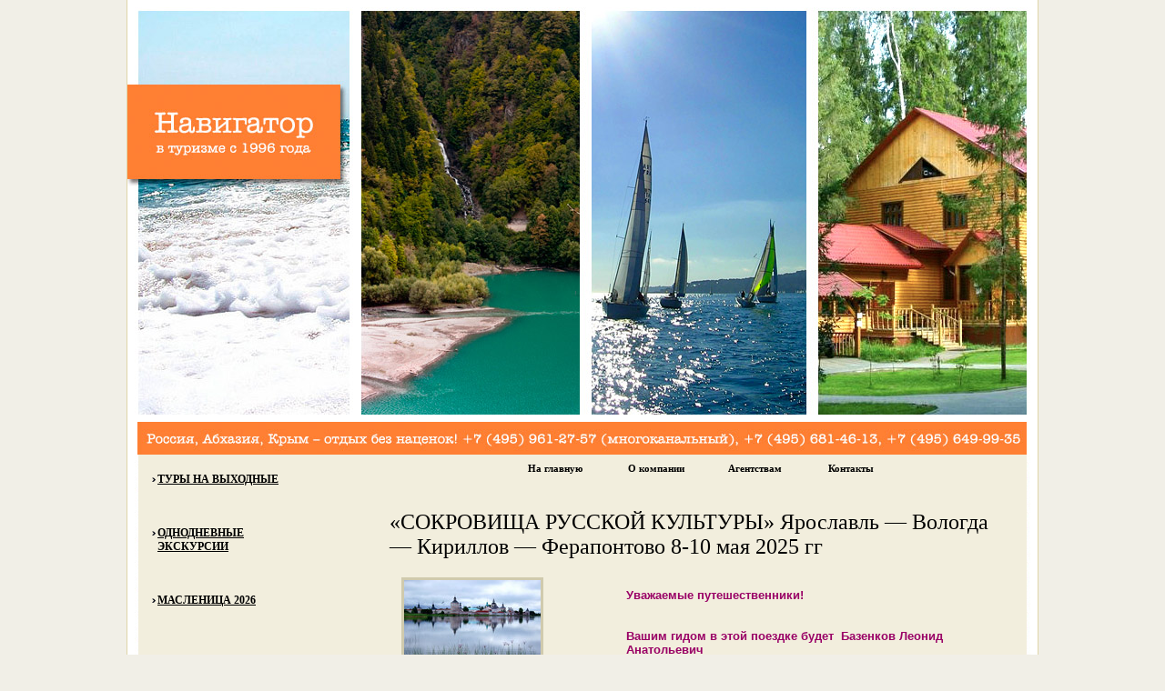

--- FILE ---
content_type: text/html; charset=utf-8
request_url: https://navigator-tour.ru/golden/vol/
body_size: 8337
content:
<!DOCTYPE html>
<html lang="ru">
    <head>
        <title>"СОКРОВИЩА РУССКОЙ КУЛЬТУРЫ " Ярославль — Вологда — Кириллов — Горицы — Ферапонтово</title>

        
<!-- classes/card/default/index @ Navigator\Tour\Pages\asm_card_page -->

<meta charset="utf-8"/>
<meta name="yandex-verification" content="3dbc7ce9f9fef683" />
<meta name="yandex-verification" content="4f8a8e176ee29e86" />



<link rel="stylesheet" type="text/css" href="/css/style.css?002" media="screen" />




<!--t2-cut: build-mode2 -->


<!-- injector:css -->
<link rel="stylesheet" href="/i/s/02-fonts.css?002">
<link rel="stylesheet" href="/i/s/03-footer.css?002">
<link rel="stylesheet" href="/i/s/04-social.css?002">
<link rel="stylesheet" href="/i/s/05-ico.css?002">
<link rel="stylesheet" href="/i/s/fancybox.css?002">
<!-- endinjector -->

<!--/t2-cut-->




    </head>
    <body>
        <div class="all inside_back">
            <div class="header inside_header">
                <div id="logo-link" ><a href="/" title="На главную">&nbsp;</a></div>
            </div>
            <div class="all_content">
                <table>
                    <tr>
                        <td class="left_block">
                            <div class="left_menu inside_l_menu">

                                
<ul id="nav">


    

    <li><b class="r10"></b><b class="r7"></b><b class="r5"></b><b class="r4"></b><b class="r3"></b><b class="r2"></b><b class="r2"></b><b class="r1"></b><b class="r1"></b><b class="r1"></b>     <p><a href="/golden/">ТУРЫ НА ВЫХОДНЫЕ</a></p>
        <div><table><thead><th><b class="r10"></b><b class="r7"></b><b class="r5"></b><b class="r4"></b><b class="r3"></b><b class="r2"></b><b class="r2"></b><b class="r1"></b><b class="r1"></b><b class="r1"></b></th></thead>

                <tr><td><a href="/den/3/"><nobr>&laquo;НЕБЕСНЫЙ ЗВЕНИГОРОД и НОВЫЙ ИЕРУСАЛИМ&raquo; 7 февраля 2026г с выставками Рериха и Саврасова</nobr></a></td></tr><tr><td><a href="/hit/skazka/"><nobr>&laquo;ВКУС И ЦВЕТ. РЕЛАКС -ТУР&raquo;  14-15 февраля Таруса &mdash; Серпухов с отдыхом в спа-отеле</nobr></a></td></tr><tr><td><a href="/exsurs/supermasl/"><nobr>&laquo; БЛИН ТУР СУЗДАЛЬ — ВЛАДИМИР — ГУСЬ-ХРУСТАЛЬНЫЙ&raquo; или разгульная Масленица!" 21-22 февраля  2026г</nobr></a></td></tr><tr><td><a href="/golden/piter/"><nobr>&laquo;ДВОРЦЫ ПЕТЕРБУРГА&raquo;  21-23  февраля 2025г Санкт-Петербург — Ораниенбаум — Петергоф — Пушкин — Павловск — Эрмитаж</nobr></a></td></tr><tr><td><a href="/den/piknik/"><nobr>&laquo;НА ДАЧУ К ЛУЧШЕМУ ДРУГУ&raquo; 7-8 марта праздничный выезд</nobr></a></td></tr>

                <tfoot><th><b class="r1"></b><b class="r1"></b><b class="r1"></b><b class="r2"></b><b class="r2"></b><b class="r3"></b><b class="r4"></b><b class="r5"></b><b class="r7"></b><b class="r10"></b></th></tfoot></table></div>
        <b class="r1"></b><b class="r1"></b><b class="r1"></b><b class="r2"></b><b class="r2"></b><b class="r3"></b><b class="r4"></b><b class="r5"></b><b class="r7"></b><b class="r10"></b>
    </li>
    

    <li><b class="r10"></b><b class="r7"></b><b class="r5"></b><b class="r4"></b><b class="r3"></b><b class="r2"></b><b class="r2"></b><b class="r1"></b><b class="r1"></b><b class="r1"></b>     <p><a href="/den/">ОДНОДНЕВНЫЕ ЭКСКУРСИИ</a></p>
        <div><table><thead><th><b class="r10"></b><b class="r7"></b><b class="r5"></b><b class="r4"></b><b class="r3"></b><b class="r2"></b><b class="r2"></b><b class="r1"></b><b class="r1"></b><b class="r1"></b></th></thead>

                <tr><td><a href="/den/3/"><nobr>&laquo;НЕБЕСНЫЙ ЗВЕНИГОРОД и НОВЫЙ ИЕРУСАЛИМ&raquo; 7 февраля 2026г с выставками Рериха и Саврасова</nobr></a></td></tr>

                <tfoot><th><b class="r1"></b><b class="r1"></b><b class="r1"></b><b class="r2"></b><b class="r2"></b><b class="r3"></b><b class="r4"></b><b class="r5"></b><b class="r7"></b><b class="r10"></b></th></tfoot></table></div>
        <b class="r1"></b><b class="r1"></b><b class="r1"></b><b class="r2"></b><b class="r2"></b><b class="r3"></b><b class="r4"></b><b class="r5"></b><b class="r7"></b><b class="r10"></b>
    </li>
    

    <li><b class="r10"></b><b class="r7"></b><b class="r5"></b><b class="r4"></b><b class="r3"></b><b class="r2"></b><b class="r2"></b><b class="r1"></b><b class="r1"></b><b class="r1"></b>     <p><a href="/exsurs/">МАСЛЕНИЦА 2026</a></p>
        <div><table><thead><th><b class="r10"></b><b class="r7"></b><b class="r5"></b><b class="r4"></b><b class="r3"></b><b class="r2"></b><b class="r2"></b><b class="r1"></b><b class="r1"></b><b class="r1"></b></th></thead>

                <tr><td><a href="/exsurs/supermasl/"><nobr>&laquo; БЛИН ТУР СУЗДАЛЬ — ВЛАДИМИР — ГУСЬ-ХРУСТАЛЬНЫЙ&raquo; или разгульная Масленица!" 21-22 февраля  2026г</nobr></a></td></tr><tr><td><a href="/golden/piter/"><nobr>&laquo;ДВОРЦЫ ПЕТЕРБУРГА&raquo;  21-23  февраля 2025г Санкт-Петербург — Ораниенбаум — Петергоф — Пушкин — Павловск — Эрмитаж</nobr></a></td></tr>

                <tfoot><th><b class="r1"></b><b class="r1"></b><b class="r1"></b><b class="r2"></b><b class="r2"></b><b class="r3"></b><b class="r4"></b><b class="r5"></b><b class="r7"></b><b class="r10"></b></th></tfoot></table></div>
        <b class="r1"></b><b class="r1"></b><b class="r1"></b><b class="r2"></b><b class="r2"></b><b class="r3"></b><b class="r4"></b><b class="r5"></b><b class="r7"></b><b class="r10"></b>
    </li>
    




</ul>

                            </div>
                        </td>
                        <td class="right_block">
                            <div class="inner-content">
                                <!-- start menu-->
                                <div class="header_menu inside_h_menu">

                                    
<span><a href="/_wwwroot/" class="topmenu">На главную</a></span>

<span><a href="/about/" class="topmenu">О компании</a></span>

<span><a href="/partners/" class="topmenu">Агентствам</a></span>

<span><a href="/contacts/" class="topmenu">Контакты</a></span>



                                </div>

                                <div class="clear"></div>
                                <div class="contacts">
                                    <h2>&laquo;СОКРОВИЩА РУССКОЙ КУЛЬТУРЫ&raquo; Ярославль — Вологда — Кириллов — Ферапонтово 8-10 мая 2025 гг</h2>
                                    <table>
                                        <tr>
                                            <td class="foto_otel">

                                                
<p><a rel="gallery" class="zoome" href="/var/i/5283/33a9b7/9affd427.jpg"><img src="/var/i/5283/41c7d/7e4b017f.jpg" alt="" width="150"></a></p>

<p><a rel="gallery" class="zoome" href="/var/i/5283/33a9b7/4cbe043a.jpg"><img src="/var/i/5283/41c7d/c88e8283.jpg" alt="" width="150"></a></p>

<p><a rel="gallery" class="zoome" href="/var/i/5283/33a9b7/c5565980.jpg"><img src="/var/i/5283/41c7d/bca19563.jpg" alt="" width="150"></a></p>

<p><a rel="gallery" class="zoome" href="/var/i/5283/33a9b7/20f47000.jpg"><img src="/var/i/5283/41c7d/43293d86.jpg" alt="" width="150"></a></p>

<p><a rel="gallery" class="zoome" href="/var/i/5283/33a9b7/26aed52f.jpg"><img src="/var/i/5283/41c7d/8888f9c2.jpg" alt="" width="150"></a></p>

<p><a rel="gallery" class="zoome" href="/var/i/5283/33a9b7/e8a10bef.jpg"><img src="/var/i/5283/41c7d/b3972b0a.jpg" alt="" width="150"></a></p>

                                            </td>

                                            <td class="hotel_txt">



                                                
<b></b><br>
<div><font color="#990066"><strong><font size="2">Уважаемые путешественники!</font></strong></font></div><div><font color="#990066"><strong><font size="2">Вашим гидом в этой поездке будет&nbsp; Базенков Леонид Анатольевич</font></strong></font></div><div><font color="#990066"><strong><font size="2">+7 9161529408 </font></strong></font><br /></div><div>&nbsp;</div><div><strong><font size="2">&quot;СОКРОВИЩА РУССКОЙ КУЛЬТУРЫ &quot;&nbsp; Ярославль - Вологда - Кириллов - Ферапонтово</font></strong></div><div><strong><font size="2">&nbsp;</font></strong></div><div><font size="2"><strong>&nbsp;8-10 мая : 19980 р&nbsp; при размещении в двухместном номере </strong></font></div><div><br /></div><div>&nbsp; &nbsp; &nbsp; &nbsp; &nbsp; &nbsp; &nbsp; &nbsp; &nbsp; &nbsp; &nbsp; &nbsp; &nbsp; &nbsp; &nbsp; &nbsp; &nbsp; &nbsp; &nbsp; &nbsp; &nbsp; &nbsp; &nbsp; &nbsp; &nbsp; &nbsp; &nbsp; &nbsp; &nbsp;<strong><font size="2">доплата за одноместный номер 2900р&nbsp; </font></strong></div><div><br /></div><div>&nbsp;</div><div><strong><font size="2">9-10 мая: 13980р при размещении в двухместном номере, 1800р доплата за одноместный<br /></font></strong></div><div>&nbsp;&nbsp;</div><div>&nbsp; &nbsp;</div>  <font size="2"><strong>1й день&nbsp;</strong>  &nbsp;</font><div><p><font size="2"><strong>07.30</strong>&nbsp; Отправление от м. Проспект Мира кольцевая, по дороге экскурсия по пути следования , традиционная дегустация нескольких сортов наливок с тверскими баранками.</font></p><p><font size="2">&nbsp;Прибытие в Ярославль .&nbsp;</font></p><p><span style="font-size: small">Обед в одном из рейтинговых кафе города</span><strong style="font-size: small">.</strong><span style="font-size: small">&nbsp;</span></p>  <p><font size="2">Обзорная экскурсия &quot;Мифы и легенды Ярославля&quot;. Все самое интересное .&nbsp;</font></p><p><font size="2">Знаменитая волжская набережная, Кремль ( Ярославский музей-заповедник с посещением Спасо-Преображеского собора), стрелка Волги и Которосли,&nbsp; величественные фасады и колоритные дворы, храм Ильи Пророка&nbsp;</font></p>  <p><strong style="font-size: small">Отправление в Вологду.</strong></p>  <p><font size="2">&nbsp;</font><span style="font-size: small">Прибытие в </span><strong style="font-size: small">Вологду,</strong><span style="font-size: small"> размещение в гостинице </span><strong style="font-size: small">&quot;ПАРАДАЙЗ&quot; , ужин&nbsp; и свободное время. Можно насладиться теплым майским вечером на набережной в центре города или провести время в одном из многочисленных кафе.</strong></p><p>&nbsp;</p>  <p><font size="2"><strong>2й день&nbsp;</strong></font></p>  <p><span style="font-size: small">&nbsp;</span><strong style="font-size: small">Кирилло - Белозерский монастырь -&nbsp; Ферапонтово</strong></p><p><font size="2"><strong>&nbsp; Кто приезжает утренним поездом, встречаемся в гостинице на завтраке.</strong></font></p>  <p><font size="2">&nbsp;</font><span style="font-size: small">08.00 - 09.00 Завтрак</span></p>    <p><font size="2">Отъезд на экскурсию &quot;Сердце русского севера&quot; с посещением Кирилло - Белозерского и Ферапонтова монастырей.&nbsp;</font></p>  <p><font size="2">Наш путь лежит в заповедные, завораживающие красотой места , в иную, безлюдную реальность, воспевающую величие природы и человека.</font></p>    <p><font size="2"><strong>Кирилло - Белозерский монастырь&nbsp; </strong></font></p>    <p><font size="2">Он возникает перед нами как дивный , мощный град из сказок. Высящийся на берегу Сиверского озера, величественный град на большой воде.</font></p>  <p><font size="2">В 16 веке монастырь был крупнейшим средоточием каменных построек на всем русском севере.&nbsp; Прогулка и осмотр &quot;дивного града&quot;, экскурсия&nbsp; - все самое интересное. Подъем на колокольню Успенского собора, откуда открывается панорамный вид на озеро и монастырь ( фото оттуда - мечта любого фотографа) </font></p>    <p><font size="2"><strong>Обед</strong> с элементами местной кухни.</font></p>  <p><font size="2">&nbsp;Переезд в<strong> Ферапонтово</strong>. </font></p>  <p><font size="2">Это настоящий &quot;Музей фресок<strong> Дионисия</strong>&quot;, в который специально едут туристы со всего мира. Ферапонтов монастырь - жемчужина русского севера, его архитектурный ансамбль с фресками великого Дионисия включен в список всемирного наследия ЮНЕСКО.</font></p>  <p><font size="2">Удивительна и загадочна его история. Секреты росписи, история Дионисия, патриарха Никона, история и загадки монастыря - все это мы услышим на обзорной экскурсии. Любоваться фресками Дионисия, к сожалению, приходится за доп.плату , таковы, увы, условия музея (+800р, по желанию).&nbsp; &nbsp;Рядом с монастырем&nbsp; - чистейшее озеро, искупаться в котором - особое благословение!&nbsp;</font></p>  <p><font size="2">&nbsp;Отправление в <strong>Вологду</strong></font></p>  <p><font size="2">&nbsp;Свободное время для <strong>ужина</strong> и отдыха.&nbsp;</font></p>  <p><font size="2"><strong>3 день</strong></font> </p>  <p><font size="2">&nbsp;<strong>ВОЛОГДА&nbsp; </strong></font></p>  <p><font size="2">&nbsp;08.00 - 09.00 Завтрак.</font></p>  <p><font size="2">Обзорная экскурсия по столице русского севера, которая хранит в себе множество достопримечательностей.&nbsp; Это город &quot;пятидесяти куполов&quot;, всемирно признанная столица русского кружева и&nbsp; ажурной резьбы по дереву, которая украшает уютные купеческие домики . </font></p>  <p><font size="2">Обзорная экскурсия по городу - все самое интересное.&nbsp; Ансамбль вологодского кремля, удивительный Софийский собор, дом Петра 1.&nbsp;</font></p>  <p><font size="2">Посещение уникального, единственного в России , музея кружева (билеты за доп.плату 200р)&nbsp; Расположенный в старинной дворянской усадьбе, он красив и просторен.&nbsp; Любуемся ажурными шедеврами вологодских мастериц и мировыми кружевными шедеврами. Также в этом же здании располагается историко-художественный музей Вологды, где в постоянной экспозиции уникальная коллекция икон и живописи ( можно посетить опционально).</font></p>  <p>&nbsp;<strong style="font-size: small">Обед по-вологодски в одном из рейтинговых кафе города.</strong></p>  <p><font size="2">&nbsp;Посещение старинной усадьбы <strong>Брянчаниновых. </strong>погружаемся в атмосферу дворянской усадьбы в подлинных декорациях роскошного дворца вологодского края. Это самая красивая усадьба русского севера, редчайший памятник раннего русского классицизма и шедевр садово-паркового искусства.&nbsp; Усадьба принадлежала семье знаменитого русского святителя Игнатия (Брянчанинова). Любуемся воссозданными интерьерами и гуляем по ландшафтному парку.</font></p>  <p><font size="2">&nbsp;Отправление в Москву . ( Для тех, у кого двухдневная программа, есть возможность доехать с группой на автобусе в Москву с доплатой 1500р)</font></p>  <p><font size="2">&nbsp;Ориентировочное время прибытия 22.30&nbsp;</font></p>  <p>&nbsp;</p>  <p>&nbsp;</p>  <p>&nbsp;</p>  <p>&nbsp;</p>  <p>&nbsp;</p>  <p>&nbsp;</p>      <!--[if gte mso 9]><xml>     Normal   0         false   false   false                             MicrosoftInternetExplorer4   </xml><![endif]--><!--[if gte mso 9]><xml>     </xml><![endif]--><!--[if gte mso 10]> <style>  /* Style Definitions */  table.MsoNormalTable 	{mso-style-name:"Обычная таблица"; 	mso-tstyle-rowband-size:0; 	mso-tstyle-colband-size:0; 	mso-style-noshow:yes; 	mso-style-parent:""; 	mso-padding-alt:0cm 5.4pt 0cm 5.4pt; 	mso-para-margin:0cm; 	mso-para-margin-bottom:.0001pt; 	mso-pagination:widow-orphan; 	font-size:10.0pt; 	font-family:"Times New Roman"; 	mso-ansi-language:#0400; 	mso-fareast-language:#0400; 	mso-bidi-language:#0400;} </style> <![endif]--><div><font size="2">&nbsp;</font></div></div>



                                                <h2>Бронирование</h2>

                                                
<form name="bron" id="bron" action="/order/" method="POST" enctype="multipart/form-data" onsubmit="return onvalidate();">
    <input type="hidden" name="action_form" id="action_form" value="bron">
    <input type="hidden" name="command" value="order">
    <table class="forma_table">
        <tbody>

            <tr>
                <td>Дата прибытия:</td>
                <td>число:
                    <select name="day_start" id="day_start">

                        <option  selected  value=1 >1</option>

                        <option  value=2 >2</option>

                        <option  value=3 >3</option>


                        <option  value=4 >4</option>

                        <option  value=5 >5</option>

                        <option  value=6 >6</option>

                        <option  value=7 >7</option>

                        <option  value=8 >8</option>

                        <option  value=9 >9</option>


                        <option  value=10 >10</option>

                        <option  value=11 >11</option>

                        <option  value=12 >12</option>

                        <option  value=13 >13</option>

                        <option  value=14 >14</option>

                        <option  value=15 >15</option>


                        <option  value=16 >16</option>

                        <option  value=17 >17</option>

                        <option  value=18 >18</option>

                        <option  value=19 >19</option>

                        <option  value=20 >20</option>

                        <option  value=21 >21</option>


                        <option  value=22 >22</option>

                        <option  value=23 >23</option>

                        <option  value=24 >24</option>

                        <option  value=25 >25</option>

                        <option  value=26 >26</option>

                        <option  value=27 >27</option>


                        <option  value=28 >28</option>

                        <option  value=29 >29</option>

                        <option  value=30 >30</option>

                        <option  value=31 >31</option>

                    </select>
                    &nbsp;месяц:
                    <select name="month_start">


                        <option   value=1>Январь</option>

                        <option   value=2>Февраль</option>

                        <option   value=3>Март</option>

                        <option   value=4>Апрель</option>

                        <option   value=5>Май</option>

                        <option   value=6>Июнь</option>


                        <option   value=7>Июль</option>

                        <option   value=8>Август</option>

                        <option   selected  value=9>Сентябрь</option>

                        <option   value=10>Октябрь</option>

                        <option   value=11>Ноябрь</option>

                        <option   value=12>Декабрь</option>


                    </select>
                </td>
            </tr>
            <tr>
                <td>Дата отъезда:</td>
                <td>число: <select name="day_end" id="day_end">

                        <option   value=1>1</option>


                        <option   value=2>2</option>

                        <option   value=3>3</option>

                        <option   value=4>4</option>

                        <option   value=5>5</option>

                        <option   value=6>6</option>

                        <option   value=7>7</option>


                        <option   value=8>8</option>

                        <option   value=9>9</option>

                        <option   value=10>10</option>

                        <option   value=11>11</option>

                        <option   value=12>12</option>

                        <option   value=13>13</option>


                        <option   value=14>14</option>

                        <option   value=15>15</option>

                        <option   value=16>16</option>

                        <option   value=17>17</option>

                        <option   value=18>18</option>

                        <option   value=19>19</option>


                        <option   value=20>20</option>

                        <option   value=21>21</option>

                        <option   value=22>22</option>

                        <option   value=23>23</option>

                        <option   value=24>24</option>

                        <option   value=25>25</option>


                        <option   value=26>26</option>

                        <option   value=27>27</option>

                        <option   value=28>28</option>

                        <option   value=29>29</option>

                        <option   value=30>30</option>

                        <option   selected  value=31>31</option>


                    </select>
                    &nbsp;месяц:
                    <select name="month_end">

                        <option   value=1>Январь</option>

                        <option   value=2>Февраль</option>

                        <option   value=3>Март</option>

                        <option   value=4>Апрель</option>


                        <option   value=5>Май</option>

                        <option   value=6>Июнь</option>

                        <option   value=7>Июль</option>

                        <option   value=8>Август</option>

                        <option   selected  value=9>Сентябрь</option>

                        <option   value=10>Октябрь</option>


                        <option   value=11>Ноябрь</option>

                        <option   value=12>Декабрь</option>

                    </select>
                </td>
            </tr>
            <tr>
                <td>Количество взрослых:</td>

                <td><input value="" maxlength="2" name="count_adult" class="input_mini" type="text"></td>
            </tr>
            <tr>
                <td>Кол-во и возраст детей:</td>
                <td><input value="" maxlength="24" name="count_child" class="input_sred" type="text"></td>
            </tr>
            <tr>
                <td>Имя:</td><td><input maxlength="24" value="" name="first_name" class="input_max" type="text"></td>

            </tr>
            <tr>
                <td>Отчество:</td><td><input value="" maxlength="24" name="tree_name" class="input_max" type="text"></td>
            </tr>
            <tr>
                <td>Фамилия:</td><td><input value="" maxlength="24" name="last_name" class="input_max" type="text"></td>
            </tr>
            <tr>

                <td>E-mail:</td><td><input value="" maxlength="34" name="email" class="input_max" type="text"></td>
            </tr>
            <tr>
                <td>Телефон:<b>*</b></td>
                <td><input type="text" maxlength="19" name="phone" id="phone" class="input_sred"  value=""></td>
            </tr>
            <tr>

                <td>Факс:</td>
                <td><input value="" maxlength="19" name="fax" class="input_sred" type="text"></td>
            </tr>
            <tr>
                <td>Место отдыха:</td>
                <td><input maxlength="2000" name="place_rest" class="input_max" type="text" value="&laquo;СОКРОВИЩА РУССКОЙ КУЛЬТУРЫ&raquo; Ярославль — Вологда — Кириллов — Ферапонтово 8-10 мая 2025 гг"></td>
            </tr>
            <tr><td>Ваши пожелания:</td>

                <td>
                    <TEXTAREA rows=5 cols=40 id="conditions" name="conditions"  class="input_textarea"></TEXTAREA>
		</td>
	</tr>
	</tbody>
	</table>
	<div class="subb_bron"><input value="Отправить" onclick="yaCounter40266629.reachGoal('42568124'); return true;" type="submit"></div>
	<p><b>*</b> - поле, обязательное для заполнения</p>

	</form>

	<!-- end -->



                                            </td>
                                        </tr>
                                    </table>
                                </div>
                            </div>
                        </td>
                    </tr>
                </table>
            </div>
        </div>
        



<div class="footer">
    












    <Br><br><Br><br>
    <div class="footer_block">
        <table cellpadding="0" cellspacing="0" border="0" width="100%">

            <tr><td style="position: relative;">

                <ul class="footer__social social">
                    <li class="social__item ico ico_vk"><a target="_blank" href="https://vk.com/navigator_tour"
                                                           class="social__link"><i class="social__title">Навигатор в VK</i></a>
                    </li>
                    <li class="social__item ico ico_tg"><a target="_blank" href="https://t.me/navigator671" class="social__link"><i
                            class="social__title">Навигатор в Telegram</i></a>
                    </li>
                </ul>

            </td></tr>


            <tr>
                <td width="50%" align="left" class="footer_td">
                    &copy; 2001&mdash;2025, туристическая фирма &laquo;Навигатор&raquo; &mdash; отдых в Подмосковье: пансионаты, коттеджи,санатории. Отдых в России. Развлекательные  туры по Золотому кольцу.</td>
                <td width="50%" align="right" class="footer_td_right" style="color: #999;">программирование сайта: <a
                        href="http://www.rogozhkin.ru/" target="_blank" style="color: #999;text-decoration: none;">Рогожкин</a></td>
            </tr>
        </table>


        <table cellpadding="0" cellspacing="0" border="0" width="100%">
            <tr align="center">
                <td align="center" style="padding-top:10px; padding-bottom:10px;">





                    <!--
                    <p style="font-size: 11px; color: #999; margin-top: 10px;">
                        Все приведенные на&nbsp;настоящем сайте стоимостные показатели туристских услуг являются частью оферты, предназначенной для юридических лиц (туристских агентств). ООО &laquo;Управляющая компания &laquo;Навигатор&raquo; намерено в&nbsp;соответствии со&nbsp;ст. 435&nbsp;ГК РФ&nbsp;реализовать туристский продукт тем агентствам которыми будет принято предложение. Оферта действует на&nbsp;день предложения. Вся информация (в&nbsp;том числе, о&nbsp;стоимости турпродукта) для любых иных юридических и&nbsp;физических лиц может быть получена при личном обращении в&nbsp;компанию по&nbsp;телефонам и&nbsp;адресам электронной почты, приведенным на&nbsp;сайте.
                    </p>
                    -->




                </td>
            </tr>
        </table>



    </div>
</div>



<script type="text/javascript" src="https://code.jquery.com/jquery-1.8.3.min.js"></script>



<script type="text/javascript" src="/3rd-src/jquery/plugins/fancybox/1.3.4/fancybox/jquery.fancybox-1.3.4.pack.js"></script>
<script type="text/javascript" src="/i/j/code.js"></script>



<!--t2-cut: build-mode3 -->

<!-- injector:js -->
<!-- endinjector -->

<!--/t2-cut-->



        <script type="text/javascript">

            $(function () {



                $(".zoome[rel='gallery']").fancybox({
                    transitionIn: 'none',
                    transitionOut: 'none',
                    titlePosition: 'over',
                    titleFormat: function (title, currentArray, currentIndex, currentOpts) {
                        return '<span id="fancybox-title-over">&laquo;СОКРОВИЩА РУССКОЙ КУЛЬТУРЫ&raquo; Ярославль — Вологда — Кириллов — Ферапонтово 8-10 мая 2025 гг &nbsp;&nbsp;&nbsp;&nbsp;' + (currentIndex + 1) + ' / ' + currentArray.length + ' ' + title + '</span>';
                    }
                });



            });
        </script>



<link rel="stylesheet" href="https://cdn.saas-support.com/widget/cbk.css">
<script type="text/javascript" src="https://cdn.saas-support.com/widget/cbk.js?wcb_code=cab3dddbd2075339527af1b539315ec8" charset="UTF-8" async></script>




<!-- Yandex.Metrika counter -->
<script type="text/javascript" >
   (function(m,e,t,r,i,k,a){m[i]=m[i]||function(){(m[i].a=m[i].a||[]).push(arguments)};
   m[i].l=1*new Date();
   for (var j = 0; j < document.scripts.length; j++) {if (document.scripts[j].src === r) { return; }}
   k=e.createElement(t),a=e.getElementsByTagName(t)[0],k.async=1,k.src=r,a.parentNode.insertBefore(k,a)})
   (window, document, "script", "https://mc.yandex.ru/metrika/tag.js", "ym");

   ym(99198830, "init", {
        clickmap:true,
        trackLinks:true,
        accurateTrackBounce:true,
        webvisor:true
   });
</script>
<noscript><div><img src="https://mc.yandex.ru/watch/99198830" style="position:absolute; left:-9999px;" alt="" /></div></noscript>
<!-- /Yandex.Metrika counter -->

--- FILE ---
content_type: text/css
request_url: https://navigator-tour.ru/css/style.css?002
body_size: 2364
content:
HTML {
         padding: 0px;    margin: 0px; width: 100%;  height: 100%;

}
body {
            background:#f1efe7;padding: 0px;margin: 0px; width: 100%;  height: 100%;

}
.all {
         margin:0px auto;
         border-left: solid 1px #dfd5a8;
         border-right: solid 1px #dfd5a8;
         min-height:100%; background:#f2eedd url(/images/big_image2.jpg) no-repeat;
         width: 1000px;
}
.inside_back {background:#f2eedd url(/images/big_image2.jpg) no-repeat;}
table {
          width:100%;
		  border-collapse:collapse;
}
td {
	vertical-align:top;
}
img {
          border:none;
}
ul {
          margin:0px; padding:0px;
}
li {
          list-style-type:none;
}
* {
          margin:0px; padding:0px;
}
.clear {
	clear:both;font-size:1px;
}
.header {
	height:380px;
}
.telefon {
	padding:57px 0px 0px 350px;

}
.telefon div {
	padding-bottom:15px;padding-left:100px;font:normal 15pt Tahoma; color:#00537c;
}
.telefon div span {font:normal 10pt Tahoma; color:#00537c;}
.telefon div b {
	padding-left:3px;font:normal 19pt Tahoma; color:#000000;
}
.header_menu {
	padding:20px 0px 0px 440px;
	margin-top: 427px;
}
.header_menu a {
	font:bold 8pt Tahoma;color:#000000;text-decoration:none;
}
.header_menu a:hover {
	font-weight:bold;text-decoration:underline;
}
.header_menu span {
	display:block;float:left;float:left;width:110px;
}
.left_block {
	width:263px;
}
.news_logo {
	height: 20px;
}
.logo {
	padding:55px 0px 0px 26px;
}
.news_logo h2 {
	margin:59px 0px 0px 22px;font:normal 10pt Tahoma; color:#FFFFFF;padding-left:20px;background: url(/images/list.gif) 0 2px no-repeat;
}
.all_news {
	padding:0px 20px 0px 38px
}
.new {
	line-height:13px;padding:0px 0px 10px 0px;
}
.new h4 {
	font:bold 8pt Tahoma; color:#000000;margin:0px;
}
.new a {
	font:normal 8pt Tahoma; color:#000000;text-decoration:underline;
}
.new a:hover {
	text-decoration:none;
}
.arh_news a {
	padding-bottom:2px;padding-right:20px;background: url(/images/kr_str.gif) 100% 3px no-repeat;font:normal 8pt Tahoma; color:#000000;text-decoration:underline;
}
.arh_news a:hover {
	text-decoration:none;
}
.tur_granica {
	padding:50px 0px 0px 20px;
}
.zag_tur h2 {
	font:normal 14pt Tahoma;margin:0px;padding-left:21px;background: url(/images/ico_tur.gif) 0 6px no-repeat;
}
.content {
	padding: 100px 25px 0px 25px;
}


.inner-content {
	padding: 9px 25px 0px 25px;
}

.left_menu {
	width:170px;line-height:13px;

	word-wrap: break-word; /* Internet Explorer 5.5+ */

}
.left_menu li {
	position:relative;


}

.left_menu li div
{
	position:absolute;
	left:145px;
	top:-20px;
	display:none;
	z-index:99;



}



.left_menu li div b {
    background-color: #FFD700;
}

.left_menu li b {
    background-color: #FFD700;
	visibility:hidden;
}

.left_menu li div table
{

	border-collapse:collapse;
	border-width:0px;


}



.left_menu li div table td
{
	padding:0px 15px 0px 15px;
	word-wrap:break-word;
	background-color: #FFD700;

}


.left_menu li:hover div, .left_menu li.over div
{
	display:block;
}


.left_menu li:hover b, .left_menu li.over b
{

	visibility:visible;
}

.left_menu li:hover p, .left_menu li.over p
{

	background-color:#FFD700;
}

.left_menu li p
{
	padding-right:22px;

}

.left_menu li:hover a, .left_menu li.over a
{

	text-decoration:none;
	background:none;
}

.left_menu li a {
	display:block;
	margin-bottom:0px;
	padding:10px 0px 14px 8px;
	background: url(/images/li_back.gif) 2px 15px no-repeat;
	font:bold 9pt Tahoma;
	color:#000000;
	text-decoration:underline;

}


.left_menu li table a:hover {
	text-decoration:underline;
	background:none;
}



.left_menu li table a {
	display:block;
	font:normal 8pt Tahoma; color:#000000;text-decoration:none;
	padding:0px;
}


.r1, .r2, .r3, .r4, .r5, .r6, .r7, .r8, .r9, .r10 {
	display: block;
	height: 1px;
	overflow: hidden;
	font-size:1px;


}

.r10 { margin: 0 10px; }
.r9 { margin: 0 9px; }
.r8 { margin: 0 8px; }
.r7 { margin: 0 7px; }
.r6 { margin: 0 6px; }
.r5 { margin: 0 5px; }
.r4 { margin: 0 4px; }
.r3 { margin: 0 3px; }
.r2 { margin: 0 2px; }
.r1 { margin: 0 1px; }



.spec_predlog {
	padding: 0px 0px 0px 25px;
	margin-top: -32px;
}
.spec_predlog h1 {
	left:-20px;
	font:normal 19pt Tahoma; color:#40360a;margin:0px 0px 20px 0px;
}
.spec {
	line-height:13px;width:230px;float:left;margin-right:12px;margin-bottom:40px;


}
.spec img {
	border:solid 3px #ffffff;display:block;float:left;margin:0px 4px 0px 0px;
}
.spec a {
	font:normal 8pt Tahoma; color:#000000;text-decoration:none;
}
.spec a:hover {
	text-decoration:underline;
}
.footer {
	width:1000px;border-left:solid 1px #dfd5a8;border-right:solid 1px #dfd5a8;margin:-53px auto;font:normal 8pt Tahoma; color:#000000;
   background: url(/i/center-bg.gif) repeat-y #f2eedd;
}
.footer_block {
	margin-left:263px;border-bottom:solid 8px #ffc700; min-height:45px;
	margin-right: 12px;
}
.footer span {
	padding-left:20px;
}
.footer_td {
	background:#f2eedd;width:1000px; font:normal 8pt Tahoma; color:#000000;
	padding-left: 40px;
}
.footer_td_right {
	background:#f2eedd;width:1000px; font:normal 8pt Tahoma; color:#000000; padding-right:10px;
}
.footer a {
	color:#000000;
}
.footer a:hover {
	text-decoration:none;
}
.all_content {
	padding-bottom:70px;
	margin-top: 120px;
   background: url(/i/center-bg.gif) repeat-y;

}
.inside_header {
	height:380px;
}
.news_logo_inside {
	height: 202px; background: url(/images/news_logo_inside.gif) no-repeat;
}
.inside_l_menu {
	padding-left:25px;
}
.inside_h_menu {
	padding: 0px 0px 0px 20px !important;
	margin: 0 0 0 132px !important;
}
.inside_telefon {
	padding-top:60px;margin-left:30px;
}
.contacts {
	padding:40px 0px 0px 0px;
}
.contacts h2 {
	font:normal 18pt Tahoma; color:#000000;margin:0px 0px 20px 0px;
}
.contacts h3 {
	font:normal 13pt Tahoma; color:#000000;margin:0px 0px 10px 0px;
}
.contacts p {
	font:normal 8pt Tahoma; color:#000000;margin:0px;
}
.contacts div {
	margin-bottom:30px;
}
.contacts span {
	font:normal 8pt Tahoma;color:#000000;
}
.contacts span a {
	font:bold 8pt Tahoma; color:#000000;text-decoration:none;
}
.contacts span a:hover {
	text-decoration:underline;
}
.l_cont {
	width:260px;padding-right:30px;
}
.probel_1 {
	padding-top:27px;
}
.probel_2 {
	padding-top:124px;
}
.news_big {
	padding:40px 0px 0px 0px;
}
.news_big h2 {
	font:normal 18pt Tahoma; color:#000000;margin:0px 0px 20px 0px;
}
.news_bl {
	margin-bottom:25px
}
.data {
	padding-top:3px;font:bold 10pt Tahoma; color:#FFFFFF;text-align:center;width:95px;height:20px;background:#ffc200 url(/images/data.gif) no-repeat;
}
.news_bl p {
	font:normal 8pt Tahoma; color:#000000;margin:10px 0px 0px 0px !important;
}
.news_big p {
	font:normal 8pt Tahoma; color:#000000;margin:0px
}
.otel {
	font:normal 8pt Tahoma; color:#000000;padding:40px 0px 0px 0px;
}
.otel h2 {
	font:normal 18pt Tahoma; color:#000000;margin:0px 0px 20px 0px;
}
.foto_otel {
	min-width: 177px;
	padding-left: 10pt;
	padding-right: 10pt;
}
.foto_otel img {
	display:block;border:solid 3px #d0caad;margin-bottom:10px;
}
.otel p {
	font:normal 8pt Tahoma; color:#000000;margin-bottom:15px;
}
.graysmoll {
	font-size: 11px;
	font-family: Tahoma, Arial, Helvetica, sans-serif, Verdana, Geneva;
	font-weight:normal;
	margin-top: 5px;
}
.hotel_txt {
	max-width: 250pt;
	font-family: Tahoma, Arial, Helvetica, sans-serif, Verdana, Geneva;
	font-size:8pt;
}
td{
	font-family: Tahoma, Arial, Helvetica, sans-serif, Verdana, Geneva;
	font-size:8pt;
	color : #000000;
}
.foto_main {
	padding-top: 10pt;
	min-width: 177px;
	padding-right: 10pt;
}
.foto_main img {
	display:block;border:solid 3px #d0caad;margin-bottom:10px;
}
.zag3 {
	font-family: Tahoma, Arial, Helvetica, sans-serif, Verdana, Geneva;
	font-size:9pt;
	font-weight:bold;
}
.zag4 a {
	font-size: 8pt;
	font-family: Tahoma, Arial, Helvetica, sans-serif, Verdana, Geneva;
	font-weight: bold;
	color: #fe7f32;
	text-decoration:none;
	position: relative;
	top: -10px;
}
.zag4 a:hover {
	text-decoration:underline;
}
. main_txt{
	font-family: Tahoma, Arial, Helvetica, sans-serif, Verdana, Geneva;
	font-size:8pt;
	color : #000000;
}
. main_txt p{
	font-family: Tahoma, Arial, Helvetica, sans-serif, Verdana, Geneva;
	font-size:8pt;
	color : #000000;
}
#nav td a {white-space:nowrap;}
#centering {background:#f1efe7;}
.bronirovanie {
	padding:40px 0px 0px 0px;
}
.bronirovanie h2 {
	font:normal 18pt Tahoma; color:#000000;margin:0px 0px 20px 0px;
}

.forma_table {
	width:auto;
}
.forma_table td {
	padding-right:20px;
}
.forma_table td {
	font:normal 9pt Tahoma; color:#000000;padding-bottom:6px;
}

.input_mini {
	margin-right:7px;width:45px;height:18px;background:#e8e2c6;border:solid 1px #d6c685;
}
.input_med {
	margin-right:7px;
    width:95px;
    height:18px;background:#e8e2c6;border:solid 1px #d6c685;
}
.forma_table td select {
	height:18px;background:#e8e2c6;border:solid 1px #d6c685;
}
.bronirovanie b {
	color:#f81c1c;
}
.input_max {
	margin-right:7px;width:219px;height:18px;background:#e8e2c6;border:solid 1px #d6c685;
}
.input_textarea {
	margin-right:7px;width:219px;background:#e8e2c6;border:solid 1px #d6c685;
}

.input_sred {
	margin-right:7px;width:119px;height:18px;background:#e8e2c6;border:solid 1px #d6c685;
}
.bronirovanie {
	font:normal 8pt Tahoma; color:#000000;margin:0px;
}
.subb_bron {
	padding:10px 0px 10px 152px;
}
.subb_bron input {
	font:normal 9pt Tahoma; color:#000000;width:80px;text-align:center;padding:2px 6px 2px 6px;cursor:pointer;margin-right:20px;background:#ddd5ae;border:solid 1px #d6c685;
}
:root .subb_bron input {
	padding:1px 6px 1px 6px;
}
.info {
	padding-top:3px;
	font:bold 10pt Tahoma;
	color: #CC0099;
	text-align:left;
	height:20px;

}
A.link
{
    FONT-SIZE: 8pt;
    COLOR: #000000;
    FONT-STYLE: normal;
    FONT-FAMILY: Tahoma;
    TEXT-DECORATION: none;
    font-weight: bold;
}
A.link:active
{
    FONT-SIZE: 8pt;
    COLOR: #000000;
    FONT-STYLE: normal;
    FONT-FAMILY:Tahoma;
    TEXT-DECORATION: none;
	    font-weight: bold;
}
A.link:visited
{
    FONT-SIZE: 8pt;
    COLOR: #000000;
    FONT-STYLE: normal;
    FONT-FAMILY:Tahoma;
    TEXT-DECORATION: none;
    font-weight: bold;
}
A.link:hover
{
    FONT-SIZE: 8pt;
    COLOR: #000000;
    FONT-STYLE: normal;
    FONT-FAMILY: Tahoma;
    TEXT-DECORATION: underline;
	    font-weight: bold;
}


#logo-link {
	position: relative;
	top: 95px;
	left: 0px;

}

#logo-link a{
	display: block;
	width: 240px;
	height: 110px;
	text-decoration: none;
	z-index: 100;
}


--- FILE ---
content_type: text/css
request_url: https://navigator-tour.ru/i/s/02-fonts.css?002
body_size: 260
content:
@font-face {
    font-family: 'icomoon';
    src:url('../fonts/02/icomoon.eot');
    src:url('../fonts/02/icomoon.eot?#iefix') format('embedded-opentype'),
        url('../fonts/02/icomoon.ttf') format('truetype'),
        url('../fonts/02/icomoon.woff') format('woff'),
        url('../fonts/02/icomoon.svg') format('svg');
    font-weight: normal;
    font-style: normal;
}


--- FILE ---
content_type: text/css
request_url: https://navigator-tour.ru/i/s/03-footer.css?002
body_size: -38
content:


.footer__social {
    position: absolute;
    top: -40px;
    left: 41px;
}


--- FILE ---
content_type: text/css
request_url: https://navigator-tour.ru/i/s/04-social.css?002
body_size: 1049
content:
.social {
    padding: 0 0 0 0;

}

.social__item {
    margin: 0 20px 19px 0;
    float: left;
    display: inline-flex;
    padding: 0;
}


.social__title {
    font-size: 11px;
    color: inherit;
    font-style: normal;
    -webkit-user-select: none;
    -moz-user-select: none;
    -ms-user-select: none;
    user-select: none;
    margin: 0 0 0 7px;
}


.social__link {
    color: inherit;
    text-decoration: none;
    margin: 0 !important;
    !i;
    !;
}

.social__link:hover {
    text-decoration: underline !important;
}





.image {
}


.image_tn {
    width: 200px;

}

.card {
    width: 220px;
    float: left;
}


.image_shadow {
-webkit-box-shadow: 3px 9px 18px -2px rgba(130,130,130,1);
-moz-box-shadow: 3px 9px 18px -2px rgba(130,130,130,1);
box-shadow: 3px 9px 18px -2px rgba(130,130,130,1);
}


.card__title {
    text-align: left;
    font-size: 11px;
    text-decoration: none;
    color: #333;
    margin: -8px 0 0 15px;
    width: 190px;
    line-height: 15px;
}


.card__title_bare {
    margin: 9px 0 0 5px;
}


.card__title a{
    text-decoration: none;
    color: #333;
}


.card__title a:hover {
    text-decoration: underline;

}



--- FILE ---
content_type: text/css
request_url: https://navigator-tour.ru/i/s/05-ico.css?002
body_size: 1104
content:


.ico_wa:before {
    font-family: 'icomoon';
    content: '\ea93';
    font-size: 15px;
    left: 0px;
    top: 2px;
    position: relative;
    cursor: pointer;
    color: #555;
    font-style: normal;
}

.ico_ig:before {
    font-family: 'icomoon';
    content: '\ea92';
    font-size: 15px;
    left: 0px;
    top: 2px;
    position: relative;
    cursor: pointer;
    color: #555;
    font-style: normal;
}

.ico_fb:before {
    font-family: 'icomoon';
    content: '\e900';
    font-size: 15px;
    left: 0px;
    top: 2px;
    position: relative;
    cursor: pointer;
    color: #555;
    font-style: normal;
}

.ico_tg:before {
    font-family: 'icomoon';
    content: '\ea95';
    font-size: 15px;
    left: 0px;
    top: 0px;
    cursor: pointer;
    color: #555;
    font-style: normal;
    margin: 0px -3px 0 0;
}

.ico_vk:before {
    font-family: 'icomoon';
    content: '\ea98';
    font-size: 15px;
    left: 0px;
    top: 0px;
    cursor: pointer;
    color: #555;
    font-style: normal;
    margin: 0px -2px 0 0;
}


.ico_tw:before {
    font-family: 'icomoon';
    content: '\ea96';
    font-size: 15px;
    left: 0px;
    top: 0px;
    cursor: pointer;
    color: #555;
    font-style: normal;
}





--- FILE ---
content_type: text/javascript;charset=UTF-8
request_url: https://whitesaas.com/api?action=load&code=cab3dddbd2075339527af1b539315ec8&url=https%253A%252F%252Fnavigator-tour.ru%252Fgolden%252Fvol%252F&referrer=&cookie=&visit_count=0&visitorId=false&platform=Linux%20x86_64&quizId=null&callback=jsonp_callback_4823
body_size: 89
content:
jsonp_callback_4823({"Success":false,"Errors":["Несуществующий сайт"]});

--- FILE ---
content_type: application/x-javascript
request_url: https://navigator-tour.ru/i/j/code.js
body_size: 2562
content:
 function openWin(url1,title)
 {
   var url1;
   img = window.open("","","width=800,height=600,scrollbars=no, resizable=yes");
   img.document.write('<title>'+title+'</title><body leftmargin=5 rightmargin=5 marginwidth=5 topmargin=5 bottommargin=5 marginheight=5><center><img src="'+url1+'" border=1 style="border-color: DEDEDE"><br><br><a href="#" style="font-family : Verdana, Geneva, Arial; color : 3399FF; font-size : 11px;" onclick="window.close()"><b>закрыть</b></a><br><br></center></body>');
  }

 function openWin2(url1,title)
 {
   var imGo = new Image();
   imGo.src = url1;
     var w = imGo.width;
   var h = imGo.height;

   if (w > 970 || w==0) {
     h = (h * 970)/w
     w = 970;
     }
   if (h > 730 || h==0 ) {
     w = (w * 730)/h
 	h = 730;
 	}
   if (w>0 && h>0) {
   img = window.open("","","width="+(w+30)+",height="+(h+70)+",scrollbars=no, resizable=yes");
   img.document.write('<title>'+title+'</title><body leftmargin=5 rightmargin=5 marginwidth=5 topmargin=5 bottommargin=5 marginheight=5><center><img src="'+url1+'" border=1 width="'+w+'" height="'+h+'" style="border-color: #DEDEDE"><br><br><a href="#" style="font-family : Verdana, Geneva, Arial; color : 3399FF; font-size : 11px;" onclick="window.close()"><b>закрыть</b></a><br><br></center></body>');
   }
   else
   {
   img = window.open("","","width=1000,height=800,scrollbars=no, resizable=yes");
   img.document.write('<title>'+title+'</title><body leftmargin=5 rightmargin=5 marginwidth=5 topmargin=5 bottommargin=5 marginheight=5><center><img src="'+url1+'" border=1 style="border-color: #DEDEDE"><br><br><a href="#" style="font-family : Verdana, Geneva, Arial; color : 3399FF; font-size : 11px;" onclick="window.close()"><b>закрыть</b></a><br><br></center></body>');
   }
  }



  startList = function() {
      if (document.all) {
            navRoot = document.getElementById("nav");
            for (i=0; i<navRoot.childNodes.length; i++) {
                  node = navRoot.childNodes[i];
                  if (node.nodeName=="LI") {
                        node.onmouseover=function() {
                              this.className+=" over";
                        }
                        node.onmouseout=function() {
                              this.className=this.className.replace(" over", "");
                        }
                  }
            }
      }
}



	function onvalidate(){
		if (document.bron.phone.value=="") {
		alert("Укажите пожалуйста номер телефона!");
		document.bron.phone.focus();
		return false;
		}
	}



window.onload=startList;

